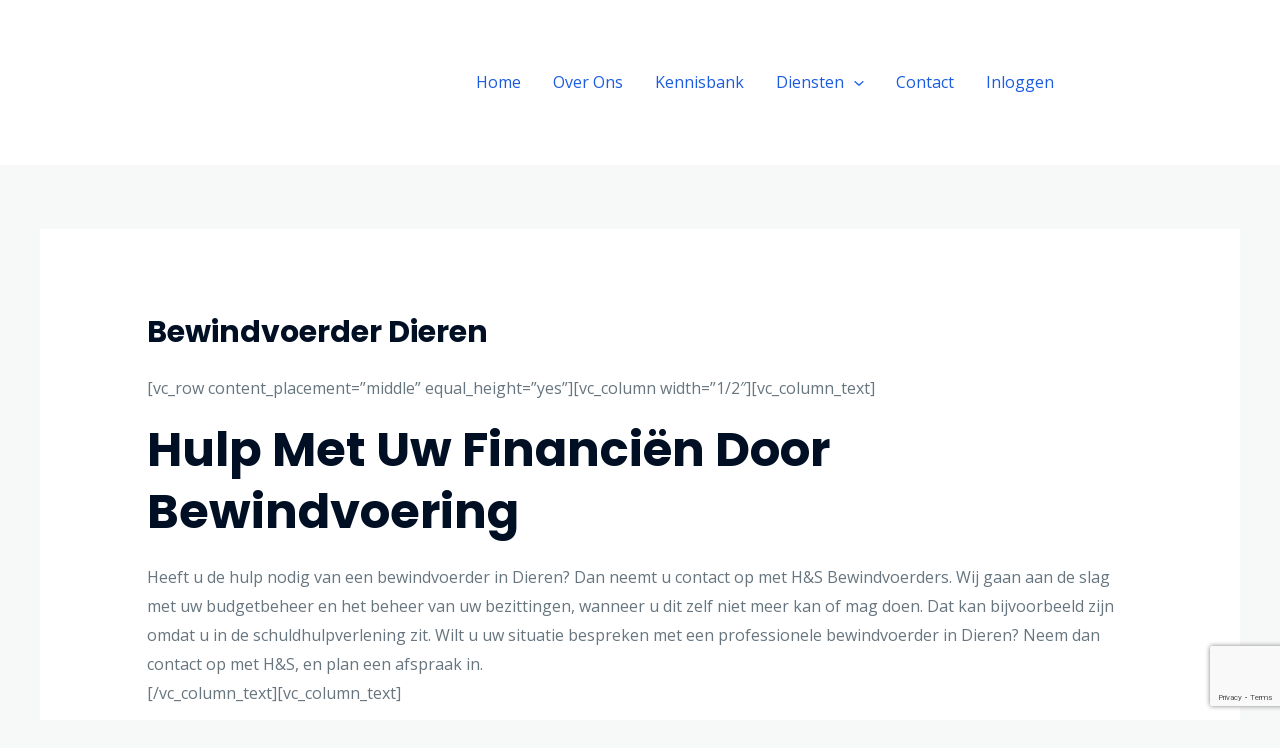

--- FILE ---
content_type: text/html; charset=utf-8
request_url: https://www.google.com/recaptcha/api2/anchor?ar=1&k=6Lc5C2gqAAAAAJBXM4VQ8qUVzhhYRBh6PYEju9AC&co=aHR0cHM6Ly9oc2Jld2luZHZvZXJkZXJzLm5sOjQ0Mw..&hl=en&v=PoyoqOPhxBO7pBk68S4YbpHZ&size=invisible&anchor-ms=20000&execute-ms=30000&cb=5rxqcqcylqc5
body_size: 48708
content:
<!DOCTYPE HTML><html dir="ltr" lang="en"><head><meta http-equiv="Content-Type" content="text/html; charset=UTF-8">
<meta http-equiv="X-UA-Compatible" content="IE=edge">
<title>reCAPTCHA</title>
<style type="text/css">
/* cyrillic-ext */
@font-face {
  font-family: 'Roboto';
  font-style: normal;
  font-weight: 400;
  font-stretch: 100%;
  src: url(//fonts.gstatic.com/s/roboto/v48/KFO7CnqEu92Fr1ME7kSn66aGLdTylUAMa3GUBHMdazTgWw.woff2) format('woff2');
  unicode-range: U+0460-052F, U+1C80-1C8A, U+20B4, U+2DE0-2DFF, U+A640-A69F, U+FE2E-FE2F;
}
/* cyrillic */
@font-face {
  font-family: 'Roboto';
  font-style: normal;
  font-weight: 400;
  font-stretch: 100%;
  src: url(//fonts.gstatic.com/s/roboto/v48/KFO7CnqEu92Fr1ME7kSn66aGLdTylUAMa3iUBHMdazTgWw.woff2) format('woff2');
  unicode-range: U+0301, U+0400-045F, U+0490-0491, U+04B0-04B1, U+2116;
}
/* greek-ext */
@font-face {
  font-family: 'Roboto';
  font-style: normal;
  font-weight: 400;
  font-stretch: 100%;
  src: url(//fonts.gstatic.com/s/roboto/v48/KFO7CnqEu92Fr1ME7kSn66aGLdTylUAMa3CUBHMdazTgWw.woff2) format('woff2');
  unicode-range: U+1F00-1FFF;
}
/* greek */
@font-face {
  font-family: 'Roboto';
  font-style: normal;
  font-weight: 400;
  font-stretch: 100%;
  src: url(//fonts.gstatic.com/s/roboto/v48/KFO7CnqEu92Fr1ME7kSn66aGLdTylUAMa3-UBHMdazTgWw.woff2) format('woff2');
  unicode-range: U+0370-0377, U+037A-037F, U+0384-038A, U+038C, U+038E-03A1, U+03A3-03FF;
}
/* math */
@font-face {
  font-family: 'Roboto';
  font-style: normal;
  font-weight: 400;
  font-stretch: 100%;
  src: url(//fonts.gstatic.com/s/roboto/v48/KFO7CnqEu92Fr1ME7kSn66aGLdTylUAMawCUBHMdazTgWw.woff2) format('woff2');
  unicode-range: U+0302-0303, U+0305, U+0307-0308, U+0310, U+0312, U+0315, U+031A, U+0326-0327, U+032C, U+032F-0330, U+0332-0333, U+0338, U+033A, U+0346, U+034D, U+0391-03A1, U+03A3-03A9, U+03B1-03C9, U+03D1, U+03D5-03D6, U+03F0-03F1, U+03F4-03F5, U+2016-2017, U+2034-2038, U+203C, U+2040, U+2043, U+2047, U+2050, U+2057, U+205F, U+2070-2071, U+2074-208E, U+2090-209C, U+20D0-20DC, U+20E1, U+20E5-20EF, U+2100-2112, U+2114-2115, U+2117-2121, U+2123-214F, U+2190, U+2192, U+2194-21AE, U+21B0-21E5, U+21F1-21F2, U+21F4-2211, U+2213-2214, U+2216-22FF, U+2308-230B, U+2310, U+2319, U+231C-2321, U+2336-237A, U+237C, U+2395, U+239B-23B7, U+23D0, U+23DC-23E1, U+2474-2475, U+25AF, U+25B3, U+25B7, U+25BD, U+25C1, U+25CA, U+25CC, U+25FB, U+266D-266F, U+27C0-27FF, U+2900-2AFF, U+2B0E-2B11, U+2B30-2B4C, U+2BFE, U+3030, U+FF5B, U+FF5D, U+1D400-1D7FF, U+1EE00-1EEFF;
}
/* symbols */
@font-face {
  font-family: 'Roboto';
  font-style: normal;
  font-weight: 400;
  font-stretch: 100%;
  src: url(//fonts.gstatic.com/s/roboto/v48/KFO7CnqEu92Fr1ME7kSn66aGLdTylUAMaxKUBHMdazTgWw.woff2) format('woff2');
  unicode-range: U+0001-000C, U+000E-001F, U+007F-009F, U+20DD-20E0, U+20E2-20E4, U+2150-218F, U+2190, U+2192, U+2194-2199, U+21AF, U+21E6-21F0, U+21F3, U+2218-2219, U+2299, U+22C4-22C6, U+2300-243F, U+2440-244A, U+2460-24FF, U+25A0-27BF, U+2800-28FF, U+2921-2922, U+2981, U+29BF, U+29EB, U+2B00-2BFF, U+4DC0-4DFF, U+FFF9-FFFB, U+10140-1018E, U+10190-1019C, U+101A0, U+101D0-101FD, U+102E0-102FB, U+10E60-10E7E, U+1D2C0-1D2D3, U+1D2E0-1D37F, U+1F000-1F0FF, U+1F100-1F1AD, U+1F1E6-1F1FF, U+1F30D-1F30F, U+1F315, U+1F31C, U+1F31E, U+1F320-1F32C, U+1F336, U+1F378, U+1F37D, U+1F382, U+1F393-1F39F, U+1F3A7-1F3A8, U+1F3AC-1F3AF, U+1F3C2, U+1F3C4-1F3C6, U+1F3CA-1F3CE, U+1F3D4-1F3E0, U+1F3ED, U+1F3F1-1F3F3, U+1F3F5-1F3F7, U+1F408, U+1F415, U+1F41F, U+1F426, U+1F43F, U+1F441-1F442, U+1F444, U+1F446-1F449, U+1F44C-1F44E, U+1F453, U+1F46A, U+1F47D, U+1F4A3, U+1F4B0, U+1F4B3, U+1F4B9, U+1F4BB, U+1F4BF, U+1F4C8-1F4CB, U+1F4D6, U+1F4DA, U+1F4DF, U+1F4E3-1F4E6, U+1F4EA-1F4ED, U+1F4F7, U+1F4F9-1F4FB, U+1F4FD-1F4FE, U+1F503, U+1F507-1F50B, U+1F50D, U+1F512-1F513, U+1F53E-1F54A, U+1F54F-1F5FA, U+1F610, U+1F650-1F67F, U+1F687, U+1F68D, U+1F691, U+1F694, U+1F698, U+1F6AD, U+1F6B2, U+1F6B9-1F6BA, U+1F6BC, U+1F6C6-1F6CF, U+1F6D3-1F6D7, U+1F6E0-1F6EA, U+1F6F0-1F6F3, U+1F6F7-1F6FC, U+1F700-1F7FF, U+1F800-1F80B, U+1F810-1F847, U+1F850-1F859, U+1F860-1F887, U+1F890-1F8AD, U+1F8B0-1F8BB, U+1F8C0-1F8C1, U+1F900-1F90B, U+1F93B, U+1F946, U+1F984, U+1F996, U+1F9E9, U+1FA00-1FA6F, U+1FA70-1FA7C, U+1FA80-1FA89, U+1FA8F-1FAC6, U+1FACE-1FADC, U+1FADF-1FAE9, U+1FAF0-1FAF8, U+1FB00-1FBFF;
}
/* vietnamese */
@font-face {
  font-family: 'Roboto';
  font-style: normal;
  font-weight: 400;
  font-stretch: 100%;
  src: url(//fonts.gstatic.com/s/roboto/v48/KFO7CnqEu92Fr1ME7kSn66aGLdTylUAMa3OUBHMdazTgWw.woff2) format('woff2');
  unicode-range: U+0102-0103, U+0110-0111, U+0128-0129, U+0168-0169, U+01A0-01A1, U+01AF-01B0, U+0300-0301, U+0303-0304, U+0308-0309, U+0323, U+0329, U+1EA0-1EF9, U+20AB;
}
/* latin-ext */
@font-face {
  font-family: 'Roboto';
  font-style: normal;
  font-weight: 400;
  font-stretch: 100%;
  src: url(//fonts.gstatic.com/s/roboto/v48/KFO7CnqEu92Fr1ME7kSn66aGLdTylUAMa3KUBHMdazTgWw.woff2) format('woff2');
  unicode-range: U+0100-02BA, U+02BD-02C5, U+02C7-02CC, U+02CE-02D7, U+02DD-02FF, U+0304, U+0308, U+0329, U+1D00-1DBF, U+1E00-1E9F, U+1EF2-1EFF, U+2020, U+20A0-20AB, U+20AD-20C0, U+2113, U+2C60-2C7F, U+A720-A7FF;
}
/* latin */
@font-face {
  font-family: 'Roboto';
  font-style: normal;
  font-weight: 400;
  font-stretch: 100%;
  src: url(//fonts.gstatic.com/s/roboto/v48/KFO7CnqEu92Fr1ME7kSn66aGLdTylUAMa3yUBHMdazQ.woff2) format('woff2');
  unicode-range: U+0000-00FF, U+0131, U+0152-0153, U+02BB-02BC, U+02C6, U+02DA, U+02DC, U+0304, U+0308, U+0329, U+2000-206F, U+20AC, U+2122, U+2191, U+2193, U+2212, U+2215, U+FEFF, U+FFFD;
}
/* cyrillic-ext */
@font-face {
  font-family: 'Roboto';
  font-style: normal;
  font-weight: 500;
  font-stretch: 100%;
  src: url(//fonts.gstatic.com/s/roboto/v48/KFO7CnqEu92Fr1ME7kSn66aGLdTylUAMa3GUBHMdazTgWw.woff2) format('woff2');
  unicode-range: U+0460-052F, U+1C80-1C8A, U+20B4, U+2DE0-2DFF, U+A640-A69F, U+FE2E-FE2F;
}
/* cyrillic */
@font-face {
  font-family: 'Roboto';
  font-style: normal;
  font-weight: 500;
  font-stretch: 100%;
  src: url(//fonts.gstatic.com/s/roboto/v48/KFO7CnqEu92Fr1ME7kSn66aGLdTylUAMa3iUBHMdazTgWw.woff2) format('woff2');
  unicode-range: U+0301, U+0400-045F, U+0490-0491, U+04B0-04B1, U+2116;
}
/* greek-ext */
@font-face {
  font-family: 'Roboto';
  font-style: normal;
  font-weight: 500;
  font-stretch: 100%;
  src: url(//fonts.gstatic.com/s/roboto/v48/KFO7CnqEu92Fr1ME7kSn66aGLdTylUAMa3CUBHMdazTgWw.woff2) format('woff2');
  unicode-range: U+1F00-1FFF;
}
/* greek */
@font-face {
  font-family: 'Roboto';
  font-style: normal;
  font-weight: 500;
  font-stretch: 100%;
  src: url(//fonts.gstatic.com/s/roboto/v48/KFO7CnqEu92Fr1ME7kSn66aGLdTylUAMa3-UBHMdazTgWw.woff2) format('woff2');
  unicode-range: U+0370-0377, U+037A-037F, U+0384-038A, U+038C, U+038E-03A1, U+03A3-03FF;
}
/* math */
@font-face {
  font-family: 'Roboto';
  font-style: normal;
  font-weight: 500;
  font-stretch: 100%;
  src: url(//fonts.gstatic.com/s/roboto/v48/KFO7CnqEu92Fr1ME7kSn66aGLdTylUAMawCUBHMdazTgWw.woff2) format('woff2');
  unicode-range: U+0302-0303, U+0305, U+0307-0308, U+0310, U+0312, U+0315, U+031A, U+0326-0327, U+032C, U+032F-0330, U+0332-0333, U+0338, U+033A, U+0346, U+034D, U+0391-03A1, U+03A3-03A9, U+03B1-03C9, U+03D1, U+03D5-03D6, U+03F0-03F1, U+03F4-03F5, U+2016-2017, U+2034-2038, U+203C, U+2040, U+2043, U+2047, U+2050, U+2057, U+205F, U+2070-2071, U+2074-208E, U+2090-209C, U+20D0-20DC, U+20E1, U+20E5-20EF, U+2100-2112, U+2114-2115, U+2117-2121, U+2123-214F, U+2190, U+2192, U+2194-21AE, U+21B0-21E5, U+21F1-21F2, U+21F4-2211, U+2213-2214, U+2216-22FF, U+2308-230B, U+2310, U+2319, U+231C-2321, U+2336-237A, U+237C, U+2395, U+239B-23B7, U+23D0, U+23DC-23E1, U+2474-2475, U+25AF, U+25B3, U+25B7, U+25BD, U+25C1, U+25CA, U+25CC, U+25FB, U+266D-266F, U+27C0-27FF, U+2900-2AFF, U+2B0E-2B11, U+2B30-2B4C, U+2BFE, U+3030, U+FF5B, U+FF5D, U+1D400-1D7FF, U+1EE00-1EEFF;
}
/* symbols */
@font-face {
  font-family: 'Roboto';
  font-style: normal;
  font-weight: 500;
  font-stretch: 100%;
  src: url(//fonts.gstatic.com/s/roboto/v48/KFO7CnqEu92Fr1ME7kSn66aGLdTylUAMaxKUBHMdazTgWw.woff2) format('woff2');
  unicode-range: U+0001-000C, U+000E-001F, U+007F-009F, U+20DD-20E0, U+20E2-20E4, U+2150-218F, U+2190, U+2192, U+2194-2199, U+21AF, U+21E6-21F0, U+21F3, U+2218-2219, U+2299, U+22C4-22C6, U+2300-243F, U+2440-244A, U+2460-24FF, U+25A0-27BF, U+2800-28FF, U+2921-2922, U+2981, U+29BF, U+29EB, U+2B00-2BFF, U+4DC0-4DFF, U+FFF9-FFFB, U+10140-1018E, U+10190-1019C, U+101A0, U+101D0-101FD, U+102E0-102FB, U+10E60-10E7E, U+1D2C0-1D2D3, U+1D2E0-1D37F, U+1F000-1F0FF, U+1F100-1F1AD, U+1F1E6-1F1FF, U+1F30D-1F30F, U+1F315, U+1F31C, U+1F31E, U+1F320-1F32C, U+1F336, U+1F378, U+1F37D, U+1F382, U+1F393-1F39F, U+1F3A7-1F3A8, U+1F3AC-1F3AF, U+1F3C2, U+1F3C4-1F3C6, U+1F3CA-1F3CE, U+1F3D4-1F3E0, U+1F3ED, U+1F3F1-1F3F3, U+1F3F5-1F3F7, U+1F408, U+1F415, U+1F41F, U+1F426, U+1F43F, U+1F441-1F442, U+1F444, U+1F446-1F449, U+1F44C-1F44E, U+1F453, U+1F46A, U+1F47D, U+1F4A3, U+1F4B0, U+1F4B3, U+1F4B9, U+1F4BB, U+1F4BF, U+1F4C8-1F4CB, U+1F4D6, U+1F4DA, U+1F4DF, U+1F4E3-1F4E6, U+1F4EA-1F4ED, U+1F4F7, U+1F4F9-1F4FB, U+1F4FD-1F4FE, U+1F503, U+1F507-1F50B, U+1F50D, U+1F512-1F513, U+1F53E-1F54A, U+1F54F-1F5FA, U+1F610, U+1F650-1F67F, U+1F687, U+1F68D, U+1F691, U+1F694, U+1F698, U+1F6AD, U+1F6B2, U+1F6B9-1F6BA, U+1F6BC, U+1F6C6-1F6CF, U+1F6D3-1F6D7, U+1F6E0-1F6EA, U+1F6F0-1F6F3, U+1F6F7-1F6FC, U+1F700-1F7FF, U+1F800-1F80B, U+1F810-1F847, U+1F850-1F859, U+1F860-1F887, U+1F890-1F8AD, U+1F8B0-1F8BB, U+1F8C0-1F8C1, U+1F900-1F90B, U+1F93B, U+1F946, U+1F984, U+1F996, U+1F9E9, U+1FA00-1FA6F, U+1FA70-1FA7C, U+1FA80-1FA89, U+1FA8F-1FAC6, U+1FACE-1FADC, U+1FADF-1FAE9, U+1FAF0-1FAF8, U+1FB00-1FBFF;
}
/* vietnamese */
@font-face {
  font-family: 'Roboto';
  font-style: normal;
  font-weight: 500;
  font-stretch: 100%;
  src: url(//fonts.gstatic.com/s/roboto/v48/KFO7CnqEu92Fr1ME7kSn66aGLdTylUAMa3OUBHMdazTgWw.woff2) format('woff2');
  unicode-range: U+0102-0103, U+0110-0111, U+0128-0129, U+0168-0169, U+01A0-01A1, U+01AF-01B0, U+0300-0301, U+0303-0304, U+0308-0309, U+0323, U+0329, U+1EA0-1EF9, U+20AB;
}
/* latin-ext */
@font-face {
  font-family: 'Roboto';
  font-style: normal;
  font-weight: 500;
  font-stretch: 100%;
  src: url(//fonts.gstatic.com/s/roboto/v48/KFO7CnqEu92Fr1ME7kSn66aGLdTylUAMa3KUBHMdazTgWw.woff2) format('woff2');
  unicode-range: U+0100-02BA, U+02BD-02C5, U+02C7-02CC, U+02CE-02D7, U+02DD-02FF, U+0304, U+0308, U+0329, U+1D00-1DBF, U+1E00-1E9F, U+1EF2-1EFF, U+2020, U+20A0-20AB, U+20AD-20C0, U+2113, U+2C60-2C7F, U+A720-A7FF;
}
/* latin */
@font-face {
  font-family: 'Roboto';
  font-style: normal;
  font-weight: 500;
  font-stretch: 100%;
  src: url(//fonts.gstatic.com/s/roboto/v48/KFO7CnqEu92Fr1ME7kSn66aGLdTylUAMa3yUBHMdazQ.woff2) format('woff2');
  unicode-range: U+0000-00FF, U+0131, U+0152-0153, U+02BB-02BC, U+02C6, U+02DA, U+02DC, U+0304, U+0308, U+0329, U+2000-206F, U+20AC, U+2122, U+2191, U+2193, U+2212, U+2215, U+FEFF, U+FFFD;
}
/* cyrillic-ext */
@font-face {
  font-family: 'Roboto';
  font-style: normal;
  font-weight: 900;
  font-stretch: 100%;
  src: url(//fonts.gstatic.com/s/roboto/v48/KFO7CnqEu92Fr1ME7kSn66aGLdTylUAMa3GUBHMdazTgWw.woff2) format('woff2');
  unicode-range: U+0460-052F, U+1C80-1C8A, U+20B4, U+2DE0-2DFF, U+A640-A69F, U+FE2E-FE2F;
}
/* cyrillic */
@font-face {
  font-family: 'Roboto';
  font-style: normal;
  font-weight: 900;
  font-stretch: 100%;
  src: url(//fonts.gstatic.com/s/roboto/v48/KFO7CnqEu92Fr1ME7kSn66aGLdTylUAMa3iUBHMdazTgWw.woff2) format('woff2');
  unicode-range: U+0301, U+0400-045F, U+0490-0491, U+04B0-04B1, U+2116;
}
/* greek-ext */
@font-face {
  font-family: 'Roboto';
  font-style: normal;
  font-weight: 900;
  font-stretch: 100%;
  src: url(//fonts.gstatic.com/s/roboto/v48/KFO7CnqEu92Fr1ME7kSn66aGLdTylUAMa3CUBHMdazTgWw.woff2) format('woff2');
  unicode-range: U+1F00-1FFF;
}
/* greek */
@font-face {
  font-family: 'Roboto';
  font-style: normal;
  font-weight: 900;
  font-stretch: 100%;
  src: url(//fonts.gstatic.com/s/roboto/v48/KFO7CnqEu92Fr1ME7kSn66aGLdTylUAMa3-UBHMdazTgWw.woff2) format('woff2');
  unicode-range: U+0370-0377, U+037A-037F, U+0384-038A, U+038C, U+038E-03A1, U+03A3-03FF;
}
/* math */
@font-face {
  font-family: 'Roboto';
  font-style: normal;
  font-weight: 900;
  font-stretch: 100%;
  src: url(//fonts.gstatic.com/s/roboto/v48/KFO7CnqEu92Fr1ME7kSn66aGLdTylUAMawCUBHMdazTgWw.woff2) format('woff2');
  unicode-range: U+0302-0303, U+0305, U+0307-0308, U+0310, U+0312, U+0315, U+031A, U+0326-0327, U+032C, U+032F-0330, U+0332-0333, U+0338, U+033A, U+0346, U+034D, U+0391-03A1, U+03A3-03A9, U+03B1-03C9, U+03D1, U+03D5-03D6, U+03F0-03F1, U+03F4-03F5, U+2016-2017, U+2034-2038, U+203C, U+2040, U+2043, U+2047, U+2050, U+2057, U+205F, U+2070-2071, U+2074-208E, U+2090-209C, U+20D0-20DC, U+20E1, U+20E5-20EF, U+2100-2112, U+2114-2115, U+2117-2121, U+2123-214F, U+2190, U+2192, U+2194-21AE, U+21B0-21E5, U+21F1-21F2, U+21F4-2211, U+2213-2214, U+2216-22FF, U+2308-230B, U+2310, U+2319, U+231C-2321, U+2336-237A, U+237C, U+2395, U+239B-23B7, U+23D0, U+23DC-23E1, U+2474-2475, U+25AF, U+25B3, U+25B7, U+25BD, U+25C1, U+25CA, U+25CC, U+25FB, U+266D-266F, U+27C0-27FF, U+2900-2AFF, U+2B0E-2B11, U+2B30-2B4C, U+2BFE, U+3030, U+FF5B, U+FF5D, U+1D400-1D7FF, U+1EE00-1EEFF;
}
/* symbols */
@font-face {
  font-family: 'Roboto';
  font-style: normal;
  font-weight: 900;
  font-stretch: 100%;
  src: url(//fonts.gstatic.com/s/roboto/v48/KFO7CnqEu92Fr1ME7kSn66aGLdTylUAMaxKUBHMdazTgWw.woff2) format('woff2');
  unicode-range: U+0001-000C, U+000E-001F, U+007F-009F, U+20DD-20E0, U+20E2-20E4, U+2150-218F, U+2190, U+2192, U+2194-2199, U+21AF, U+21E6-21F0, U+21F3, U+2218-2219, U+2299, U+22C4-22C6, U+2300-243F, U+2440-244A, U+2460-24FF, U+25A0-27BF, U+2800-28FF, U+2921-2922, U+2981, U+29BF, U+29EB, U+2B00-2BFF, U+4DC0-4DFF, U+FFF9-FFFB, U+10140-1018E, U+10190-1019C, U+101A0, U+101D0-101FD, U+102E0-102FB, U+10E60-10E7E, U+1D2C0-1D2D3, U+1D2E0-1D37F, U+1F000-1F0FF, U+1F100-1F1AD, U+1F1E6-1F1FF, U+1F30D-1F30F, U+1F315, U+1F31C, U+1F31E, U+1F320-1F32C, U+1F336, U+1F378, U+1F37D, U+1F382, U+1F393-1F39F, U+1F3A7-1F3A8, U+1F3AC-1F3AF, U+1F3C2, U+1F3C4-1F3C6, U+1F3CA-1F3CE, U+1F3D4-1F3E0, U+1F3ED, U+1F3F1-1F3F3, U+1F3F5-1F3F7, U+1F408, U+1F415, U+1F41F, U+1F426, U+1F43F, U+1F441-1F442, U+1F444, U+1F446-1F449, U+1F44C-1F44E, U+1F453, U+1F46A, U+1F47D, U+1F4A3, U+1F4B0, U+1F4B3, U+1F4B9, U+1F4BB, U+1F4BF, U+1F4C8-1F4CB, U+1F4D6, U+1F4DA, U+1F4DF, U+1F4E3-1F4E6, U+1F4EA-1F4ED, U+1F4F7, U+1F4F9-1F4FB, U+1F4FD-1F4FE, U+1F503, U+1F507-1F50B, U+1F50D, U+1F512-1F513, U+1F53E-1F54A, U+1F54F-1F5FA, U+1F610, U+1F650-1F67F, U+1F687, U+1F68D, U+1F691, U+1F694, U+1F698, U+1F6AD, U+1F6B2, U+1F6B9-1F6BA, U+1F6BC, U+1F6C6-1F6CF, U+1F6D3-1F6D7, U+1F6E0-1F6EA, U+1F6F0-1F6F3, U+1F6F7-1F6FC, U+1F700-1F7FF, U+1F800-1F80B, U+1F810-1F847, U+1F850-1F859, U+1F860-1F887, U+1F890-1F8AD, U+1F8B0-1F8BB, U+1F8C0-1F8C1, U+1F900-1F90B, U+1F93B, U+1F946, U+1F984, U+1F996, U+1F9E9, U+1FA00-1FA6F, U+1FA70-1FA7C, U+1FA80-1FA89, U+1FA8F-1FAC6, U+1FACE-1FADC, U+1FADF-1FAE9, U+1FAF0-1FAF8, U+1FB00-1FBFF;
}
/* vietnamese */
@font-face {
  font-family: 'Roboto';
  font-style: normal;
  font-weight: 900;
  font-stretch: 100%;
  src: url(//fonts.gstatic.com/s/roboto/v48/KFO7CnqEu92Fr1ME7kSn66aGLdTylUAMa3OUBHMdazTgWw.woff2) format('woff2');
  unicode-range: U+0102-0103, U+0110-0111, U+0128-0129, U+0168-0169, U+01A0-01A1, U+01AF-01B0, U+0300-0301, U+0303-0304, U+0308-0309, U+0323, U+0329, U+1EA0-1EF9, U+20AB;
}
/* latin-ext */
@font-face {
  font-family: 'Roboto';
  font-style: normal;
  font-weight: 900;
  font-stretch: 100%;
  src: url(//fonts.gstatic.com/s/roboto/v48/KFO7CnqEu92Fr1ME7kSn66aGLdTylUAMa3KUBHMdazTgWw.woff2) format('woff2');
  unicode-range: U+0100-02BA, U+02BD-02C5, U+02C7-02CC, U+02CE-02D7, U+02DD-02FF, U+0304, U+0308, U+0329, U+1D00-1DBF, U+1E00-1E9F, U+1EF2-1EFF, U+2020, U+20A0-20AB, U+20AD-20C0, U+2113, U+2C60-2C7F, U+A720-A7FF;
}
/* latin */
@font-face {
  font-family: 'Roboto';
  font-style: normal;
  font-weight: 900;
  font-stretch: 100%;
  src: url(//fonts.gstatic.com/s/roboto/v48/KFO7CnqEu92Fr1ME7kSn66aGLdTylUAMa3yUBHMdazQ.woff2) format('woff2');
  unicode-range: U+0000-00FF, U+0131, U+0152-0153, U+02BB-02BC, U+02C6, U+02DA, U+02DC, U+0304, U+0308, U+0329, U+2000-206F, U+20AC, U+2122, U+2191, U+2193, U+2212, U+2215, U+FEFF, U+FFFD;
}

</style>
<link rel="stylesheet" type="text/css" href="https://www.gstatic.com/recaptcha/releases/PoyoqOPhxBO7pBk68S4YbpHZ/styles__ltr.css">
<script nonce="HcSZkPRi_DyH99TVmiXA-Q" type="text/javascript">window['__recaptcha_api'] = 'https://www.google.com/recaptcha/api2/';</script>
<script type="text/javascript" src="https://www.gstatic.com/recaptcha/releases/PoyoqOPhxBO7pBk68S4YbpHZ/recaptcha__en.js" nonce="HcSZkPRi_DyH99TVmiXA-Q">
      
    </script></head>
<body><div id="rc-anchor-alert" class="rc-anchor-alert"></div>
<input type="hidden" id="recaptcha-token" value="[base64]">
<script type="text/javascript" nonce="HcSZkPRi_DyH99TVmiXA-Q">
      recaptcha.anchor.Main.init("[\x22ainput\x22,[\x22bgdata\x22,\x22\x22,\[base64]/[base64]/[base64]/[base64]/[base64]/UltsKytdPUU6KEU8MjA0OD9SW2wrK109RT4+NnwxOTI6KChFJjY0NTEyKT09NTUyOTYmJk0rMTxjLmxlbmd0aCYmKGMuY2hhckNvZGVBdChNKzEpJjY0NTEyKT09NTYzMjA/[base64]/[base64]/[base64]/[base64]/[base64]/[base64]/[base64]\x22,\[base64]\\u003d\\u003d\x22,\x22XH7Dr8OuV8Orw7nCmHwGJAbDlxXDl8Kfw5LCrsOXwqHDugM+w5DDqG7Cl8Okw5Q4wrjCoQ5gSsKPHsKyw7nCrMOCBRPCvFdHw5TCtcOBwrlFw4zDsGfDkcKgbCkFIgMAaDsHWcKmw5jCuk9KZsOBw6EuDsKpVFbCocOjwoDCnsOFwpR8AnIAD2o/WhZ0WMObw4w+BArCocOBBcOHw54JcFjDvhfCm1DCm8KxwoDDo3N/VGgtw4dpDAzDjQtMwoc+F8KQw6nDhUTCsMOtw7Flwp7CjcK3QsKmYVXCgsOCw5PDm8OgXsOAw6PCkcKBw6cXwrQewp9xwo/[base64]/Ct8KYLjjDisONLsK4w7NMwpLDuinDgl/CpzbCknHCo33DosK8EA8Sw4N5w4QYAsKTQcKSNxpEJBzCui/DkRnDqWbDvGbDq8KpwoFfwoXCoMKtHHDDjCrCm8KvCTTCm0nDtsKtw7kRLMKBEEUDw4PCgEPDrQzDrcKWY8OhwqfDthUGTkDCojPDi0jCnjIAcCDChcOmwrk7w5TDrMKPRw/CsQZeKmTDu8KSwoLDpmrDvMOFESrDjcOSDE5Pw5VCw57DhcKMYXvClsO3OykQQcKqDx3DgBXDoMOqD23ChSMqAcKowonCmMK0RMO2w5/Cugp3wqNgwrp5DSvCrsOdM8KlwoxpIEZcIStqKsK5GChOUj/DsTZtAhxfwqDCrSHCgMK0w4zDksO3w7odLBbCosKCw5EsRCPDmsOjTAl6wr48ZGp4NMOpw5jDj8KZw4FAw5M9XSzCoWRMFMKgw71Ea8KOw7oAwqBVfsKOwqANOR80w4RgdsKtw7R0wo/CqMK7CE7CmsKzbjsrw50Gw71PYwfCrMObE2fDqQgZFiw+XwwIwoJXfiTDuDPDjcKxAw5DFMK9BcKmwqV3UCLDkH/CjWwvw6MKXmLDkcOyworDvjzDscOEYcOuw4gJCjVlNA3DmgxcwqfDqsOkBSfDsMKtCBR2AMOkw6HDpMKvw6HCmB7Ck8OqN1/Ct8Kyw5wYwqnCgA3CkMO9PcO5w4YbH3EWwqjCiwhGVjXDkAwKZgAew5Mtw7XDkcO+w5EUHBsHKTkBwqrDnU7CkF4qO8K2NDTDicORfhTDqiXDvsKGTBJTZcKIw6bDglo/[base64]/CgTlKGXrCrDImRUDDpgc6w5bCgcO/JsOlwr7Cg8KTCsKeCcKjw51Tw6NIwrPCjhXCjBApwqPDjxFJwr3DrBjDm8OpYsOOaHozOcOCHWQ1wqvDrcKJw4EZRcOxQTfCoWDDoD/CvMOMDQhLLsOOw5HCv17CjcOvw7HChHpvZjzCq8ObwrbDiMKswrjCjkx2w43Ds8Kswp1rw590w7MHIQx+w5zDlcOTD1vCpcOveijDjVzDrsOqOEpewpQFwolKw7Bnw5vDuTwIw4EMPMO/w6gXwqbDlgZresOVwr7Do8K8BsOueiBscTY3fSDDgMOhfMKsJsOnw74qbMOXPcOte8KoL8KNwqzClV3DhDwpeFvCjMOcDm3CmMORw4TDn8KHeg7CncO8djIBQG/DrjdPwqDCrMOzc8KFWcKBw5PDtSPCjCp5w4zDucOnLhvCv3sOdEXCihspU2F3ESvCgkZ+w4cLw50ncC18wo5yLMKQQMKLIcO2wqjCsMKjwo/CumfChhZfw7tcw7I6dz/CtFDDuH4RLcKxw6N3BFXCqsO/[base64]/DiCw/w5AfZcKzdcORMMKEwo0yw7/Ckyh5w5Qcw78sw6ALwpNGd8KcNXNHwolawopsXhDDncOhw57CkS0ow4ByUsORw7vDhMKJcx18w5LCqmzCsw7Dh8KFXjMhwpzClmgzw4TCpSlEaXTDn8Ojw4ALwp/ChcO7wooHwqU+OMO7w7PCuG/Dh8OeworCrsOTwrttw7AgLhfDpz1RwqVxw5FAJwjCtT8ZO8OZciIrZS3Ds8KbwpvCkVvCjMO5w5Z2OsKGDsKMwokNw7PDqsKISsK5w78Ow69Hw5NLXHnDo2VqwrgLwpUXwrrDrsKiCcOfwobCkAIjw7czb8O/QWXCszhgw54ZCW5Bw5PCqX1Sf8Kma8OlfsKYCcObZmHDtS/CncKYQMKoKCfDsmnDscKSSMOMw6UPAsKJV8KPwoTCssK6w4xMfsOCworDvTrCocOlwqPDp8OuEWIMGSXDvmfDpwctA8KzGwnCtcK1w5o5Dy0lwrTCjcKoexTCulFdw7fCtAlGdcKQTMOow5UOwqZ8Vy42wojCu2/CqsKLBkwoXwNEDmfCscOrdyHDnHfCqXwnSMOew77CnMKAKjFIwps1wqnCixwfcx3ClRc/[base64]/dBXCisK2E8KsOsOhd2DDi3XDjMKxw6nCrHkRwr8Gw4zDrMOgwrUlwpbCusKdQMKwX8KnDMKtZVvDpHd0wqPDmGMTdynCtMOoQj1OGcObCMKCw4loZVvDncKtYcO/[base64]/Du8OHIsOCXsKtesO9GcOywrJ1w4LCisKfw6TCv8OKwoLDi8OJWsO6w4Fnw4otAcK1w508wonDpQUFYnUHw6RtwolyERxafsOfwoLDicO8wq7CtyHDvAwcDMOhY8KYaMO8w6jCmsO/[base64]/[base64]/KBxEfcKvw4M5w75cBEVXHm/Dk8KgSAdVblzDsMOmw4PDnXbDvMO/ZjteBhLCrMOGDxvCo8Ocw4rDlBrDgRAxWMKGw6Nsw67Dixk9worDpQZ2F8OIw7xTw4Eew4FTGcOAbcKtIsONdcKhwoIqwrIswosgacOgIsOMTsOSw7jCucKFwrHDmzJzw43Dvho2LMOIecKQfsOIdMOyBRJRB8OMw4DDqcOSwovCkcK1SFhlVsKGfkdxwr3CpcK2wo/CqsO/HMOBThBefAsoVlhSS8OjeMKZwp7Ch8KlwqcLw43CpcOiw5xiYMOed8KXKsOSw4k/wpvCi8OmwqXDi8Oiwr0zIWbCjG3Cs8KFeXjCo8K7w7vDgR7DmlLCkcKKwqZ+K8OXasOiw7/CrzDDrjBNw5vDh8OVbcO9w4LCr8Kbw6BoKsOOw5TDvcKTeMKDwrBrQMOUWyrDi8KVw63Cmggfw7nDpsKKZ0fDgiXDs8KGwpp1w4QlKMKiw5F7ccKpeBbCjcKuFA7CqHbDrityRsKYRkjDvVLChhLCk33DhHPDiXhQEcKJUcOHw57DuMKzw57Dsj/[base64]/ClsK2dsKpw4rDpAlgbiHDnz/CrMKyL8KCF8OQFDdrw7VCw7TDrn1fwqfDpkgWe8KkMXnDqsOlKMOVR0NvGMOIw7U7w5MZwqTDvzLDkQFmw7FzTH3CgMOFw5bCsMK/wqRkQww7w4xIwrzDp8O9w44Iw6kbwqDCm2Aaw4hqw7V8w5E/wopiw73Cn8O0NkrCo2FfwptdU18RwqvCnsOrL8KWMUvDncOSfsKQwqfCh8O8FcKewpfDn8OQwpY7w7grM8O9w7s9wpFcL0deMENaOMKDZHXDu8KxfMOtasKdw4waw6pyUjMpYcKOwp/[base64]/DvcKlw55Jw4w5w7BrFMOXwpTCsSDDpmnCpTtpw7vDliTDp8KowoQywoEZRcKwwp7Dj8OCwr1Lw7cdw4XDvBbDgUZMbm/CiMOrw7TCtsKgHMO+w4/DvH7Dh8OSSMKgHXYtw6XCqMOKJQolMMKUdmdFwpcGwrRawpEPCsKhClfCr8Kjw7QiS8KgWjhww7A9wqDCoAdHQMO/[base64]/Csz3CiDVzDsK/Kn52JSsGwpRdWMOVw6okUsKmbRMbd23DnVjDkMKyNljCrQocJcKYBWzDpsOPIDXDm8OXZcOQLFwhw7XCvMOdej/DpsOzcEbDjFY7wodowpJtwpwPw5oswpE+VHLDvnjDkMONBRQNPhDCvMKAwrksLGvCs8O4SS7CuSrDq8OKLMK6f8KhCMOaw7F8wqTDpjvCtRHDskYXw7XCtsOnDQx2w75vasOQQcKSw7x/L8OaOFxDbWxZw5YPFgfClnDCvsO3K0rDq8Ojwr3DgcKIKjEmwqTClsOyw7nCuVnDois9bixLBsKpIcObKsO9OMKcwqUcwoXCv8OxccKIcgfCjgUfwr1sccKrwoPDvcKxwoAuwphCDXDCrmbCnSrDuW/Csg9Uw5w4AyQXN3tow4geVsKVw4/DoUPCvsKoK2fDgi7CtAPChVtzb0AyfDQqw7d/DMKlK8OEw4BZKCjChsO/[base64]/BWLDsVTDqMO8bRVSwrdnQwowL8KcTcO9YHzCk1jClcO+w4oaw5tSVXtkw4Y3w6PCpCbCkmEALsOVJ3EMwpxPfcKMK8Onw6jClm9MwqxHw4zChFDCimfDqMOkBwTDvQ/ClFpWw44CXQjDrMKfwowvEsOAw5DDlWnCk23CvwBXf8Opd8OtX8OiKQEFDVp0wp0hw4/Cti5pRsOZw6rDicOzwpEqZ8KTPMK3w5hPw5kkIsOawqnDkzHCuiLCq8ODN1XCq8KITsK1wrTCrUQiNUPDuS/CusKSw69/[base64]/Cj8KQwrrCrcOJw7BQSMOvwpLCkiTCkcO8A8OPbgTDoMO0UwvDtMOew515w47CnMOzwoBSFmXCi8ObVx0rwoPClQR/w6zDqzJjNUkcw4N1wphqMcKnJ3PCjAzDpMKmw4/[base64]/DpVJAwq/CmGxCwok4RnfDpSDCncKyw7/Cv0/CmXTDoVx4U8K8w4TDicOAw5XChj8gw5HDuMORLyjCpMOkw47CgsO/UQktwoPDiSlKCQoTw6bDn8KNwoDCkHMVNGrDpkbDrsKzWsOeBGZAwrDDtMKzGcONwrBJwqo+w7jCrVXDrXkRGV3DlcK+TcOvw4Zrw7/[base64]/CqRDCu1nDkwjDomjDp8OhBQR1Vjlhwr7DsERpw7jCgsO8wqMLwoPDhcK5TkMhw7ViwpkIZMKFe3XDl0XDsMK8OXRAThHDlcOmY3/[base64]/d8KpIFR9w4oVw6/CvMOEwrHChVHCv1huZD0Uw4jCl0IOwqVvHMKdwrVUV8KGK0AHfQEbD8Kcw7/DlXwSGMK9w5FmSMO9XMKGwqDDhCY1w4nCnMOAw5BEw7VGaMOBw4zDgALCn8Kvw47DscO+QMOBWwPDt1bCszXDhMOdwq/CqsO8w4NAw7sxw7HDvXjCu8Ovwo3CnlDDosKpAEM9wpEOw4dqTMOtwrgNWcKTw6TDlXTDmFLDpQ0Nw75CwqvDpTXDtcKBQMO4wqzDkcKmw6oQHjbDpyJ/wodbwr9ewoZqw4c1BcKRHgfCkcOdw5rClMKKE2gNwp9eW3F6w4PDomHCsncqTMO7IkXCoFvDscKNwr3DljYQw6nCn8OVwqwaS8KTw7nDmyvDpknDpDA7wq/DvUHDtl0pBcOOPsK7w4jDuw7DphrDhsKFwocPw5xTGMOWw5MHw7kBf8KawrgiJcOUd0RIM8O5A8OleERnw7ETwrXDvMK8w6c5wrDCuWjDmzpQMgrCjz/Cg8Olw4Ukw5jDoWPCs24Zw4LDo8Krw5bCmzQUwrTDiHDCuMKtYsKHwq7CncK2wqHDgEo+wqlxwqjCgsOzM8K9wrbCnx4zAA51a8OpwqNRSCNzw5trLcKSwrLCjcOlR1bDi8OvCMOJbcKCJRY3worCisKYTFvCs8KUFBvClMKTccK0wrV/YBXCtMO6wpDDrcONBcKpw48+wo1iPg5NHFpOwrvCvsOoGQFwQsO6w7jCoMOAwph9wq/CpVY0McKWw5xyMT/Cs8Kvw6PDqHvDoR/DosKFw7gPYEUsw5Ilw6zDjMOkwolawpTDhA06wpDDncOxJVhxwpRow6cjw4cowrwfB8Ovw5J/[base64]/wrzCuMOkfS0FwqrCqVUcd8OyHkxJw6NswpfCv1DCu2TDhRjCv8KzwrsAw6h3wpHCpsO5W8OwXD7CscKEw7kew6Rqw5FJwqFhwpApwoJqw6QiMkBjwrogDU5JbinCiXcGw4DDmcKlwr/[base64]/CjMOHfWHDvhBqwqzDiUB5XMKewrcGwrzCuw/CuEF9UGYjw6TDqcOaw4F0wpd5w4jDjsKYAinDisKSwoY1wp8LGsOEYSLCrsOjw73CiMOtwqXDrUANw6TDjjU1wqMZcjfCjcOKBwVsWRg4F8OaYMKhEExUZ8K2wqrCojIrw6gQEFDCkld2w7jCiVLDn8KbIzRQw5vCvFV9wpXCpCVFQ1/DqBDCmV7CkMOkwrrDqMOddCPDjB3Dr8KbCBtqwojCoEt8w6g0csK1bcOeH0YnwplpeMOGCnYBw6o9w4fDssKDIsOKRR3CsTbCn3zDvUrDuMKRw5vDh8O0w6JHHcOjfQp/[base64]/CgsODH2PCimHDuMO0YwZPwqZLwpJvPcKTVQZnwoTCpcOHwqkPLBkGZ8KBbcKbUsObTwEzw4Fmw7p4Z8KwSsOGIsOJdMO7w6l7w5rCs8Kzw6HCo30/[base64]/[base64]/[base64]/CisOyHF7DkcKBHg/DgMOldgvCqsOvfFHCg0U0IcK9XMOgwqLCjMKCw4XDqlnDgcKMwqZSX8Klwr90wqLCklrCsDfDs8KKGwrCnQ/CisOqC33DgcOlwrPCjlxKOsOQT1LClcKEf8KOSsK6w7JDwr1wwr3DjMKawoTCusKwwooOwr/Cu8OQw6DDgkfDu3VoL2BiRTF+w6RZJcOpwodxwrzDlVwsEXrCq3YWw6U1wrxLw4zDuxnCqXASw6zCnmkew5nDmDjDvzpFwrV6wrsHw6IxWGjCtcKJRsO/wpTCkcOqwoFJwoUTazoueBpIYnrCgxw+f8Orw5LChTN8AgzDvXEFaMOwwrHDssOgaMKXw6tew4l4wpDChhxlw4FbFAs5dSILN8OxJsKPwqUjwpnCtsKowqINUsKowopZVMOpw4kYejk/wrZ9wqLCmsOGMcOcwpLCt8O7w5jCucOGVWd7PA7Cjhd6H8KXwr7DkTPDlQbDqAfCucODwqYxBw3Dqm/CssKBPsOAw4Mcw4Igw4PCiMOuwqpsUDvCog1qfjsfwoHDl8OkLcObw4rDsDlPwqdUBjnDrMKlWMOKK8O1f8KvwqbDgmcEw4/CjsKPwp0WwqTCnEHDrsKSbsOzw6Z1wpXCtCTCh0xkRg/CmsKKw5ZSRnDCuXzClcKKe17DlgkXPTjDoyDDgcOXw484TG9zA8O3w6HCm0JGw6jCqMO8w7Y8wpNrw5IUwpoXGMK+wr/Cv8O3w6wNFCZhd8KtcyLCr8KgF8Kww5gxw4AVw55uRnIKw6jCocOAwrvDmXwWw7ZEw51lwr4mwr/CmGDChFfCr8KQRFbCoMOgTyvDrsOyMHTDmcOtb34rKllMwo3DkkIxwrEhw49Iw5YQw79VMHfCin5UTcONw7/Ci8O5YMKqdzzDl3cIw5RwwrnCkcOvTGVfw6PDgMKvYHHDkMORwrbDomDDjcOUwqIGLcKSw4BHZX/DjcKXwp7CignClS/Di8OlAHjDncOdXX3DksKYw4g4wpfDniVBwo7CpF/DuzrDisOQw6fDumcjw6bCuMKzwqnDmFLCkcKlw7vDicOyd8KSYyAUBcOmY0lHAHEiw4Bfw5HDtwTCvWfDlsOINiHDpBfCssOgI8KLwqnClcKzw4Q3w6/DrXbCq2UxUTpFw5DDjwPDqMOoworCqMKmUMKtw78AB1tXwqECQVx8OGVkMcOdZBXCoMK0QDYuwrYlw5vCmsKbf8K8TADDlCxHwrdUNC/CmiRCAsOawrXDvl/[base64]/bQ9Qw7XCmgbCqj/DlFXCkyJtMsOgH2spw6RCwo7Cs8KswpHCn8K5UTl9w4jDkhBWw7koThpydjDDmhXCsnHDrMOfwq9owoXChMOZw68dBj0LCcK6w5/Ci3XDknbCmsKHHMKgworDkyfCtMK/O8KSw4g/NCcOXsOtw6pUGzHDtsOpDMKGw5nDj2QoVx3CrTgOwpRFw7zDtgvChjoBwqjDr8Knw4Q7wrzCvnUBOMOdTW8hwptBL8KwXQ/CvsKIODnDtFc4wotGGcK4KMOEw5xiasKmaz/DoXZJwrhNwpEsUwBubMK9K8K8wrNIPsKmEsOhankqwqnDjj7Cl8KTwp5iB0khcjs3w6DDuMO2w6jChsOAS3rDs0V/fcKyw6oxY8Ohw43CrQoIw5DCr8KUOApMwqxce8OOLsKXwrIONFDDlTtdTcOWRhLCm8KDLcKvYArDtF/[base64]/Dn8K1wqPDhsK2LnXDisOqYV0qdcKaBcKBXhLCjsOWwqpYw5HCk8KVwpfDqgkCeMKdRMOiwpDCi8K7bhzCrg4Dw6fDocKQwrrDh8KLwok5w70ZwrrDh8OUw5vDjsKGHcKdQzDDs8KkD8KXcl7DmcKkCX/[base64]/CpMKleMOYw5U0G8OOw6pww6nDnsOAw4k7w74rw4khT8KSw4IyDHjCiSt6wqthw4HCmMOLZjcxeMKWTB/CkC/[base64]/FcOQw4zDoArCiMODwpTCqVldNXXDosOnHgbDgDJYKRzDu8O7wo3DisOswqzCvhbCl8KaKUDCo8Kfwo1Iw6TDuHg1w4YBGcKWQ8K9wqrDgsKleUU4w4PDmBEhez1kZcKhw4pSXcOqwqPCgV/DmhtpK8OFFh/CucOswpTDrsKSwqnDjG1hUQcBQiNaOMK2w7laR03DncKgGcOXSwrCpSjCkwLCj8Ogw4DCrAPDpcK5wp7Ds8K8EMKNYMOaPn7DtFAhYMKQw7bDpMKUwobDrsKDw7dTwqNRw5DClsOieMKMw4zCuELDtcKWSW7DnsO/w6E4OB3CgMK/[base64]/DnsOTeSzDj3N+wprDj2IbwpwHw5XDo8KEwrEgDcOIw4LDkwjDvD3DqsKmNxhmQ8Onw7TDjcK0L3NHw6zChcK8wrFGC8KjwrXDk1QPw7nDlSJpwpXDrR9lwoN1QMOlw64Owp42XcOxdk7CnQd7YsKzwoLCh8Ouw7bCtMOlwrY8TBDDn8Ozw6jCh2hSWMO/[base64]/DtHHCkGvDkg/DpgzCnC9XGsKeOcKVdxjDiwnDmxYRf8KawrDCvsKqw5c9UcONWMOlwrrCsMKvCEvDs8OEwr4VwpxGw5jCgcOGbUzCusK1B8Ouw5fCv8KTwqABwrsyGHTDgcKbZl3CnRbCsFE+bEB6S8ONw6/CihFxMxHDj8O8FsOyGMOnGCQeaUA9IiTCok/[base64]/w4MMYMOiPmbDgWJaekNuRsKRw5tGHVPDrHDCkQBVIV9GEzHDoMOMwqHCuW/CpAwATylRwowjLnIfwrHCv8OLwrtaw5Rww7fCkMKUwqglwoE6wpPDkjPClifChsKawovDhyXCnkjDtcO3wrkNwqtpwpFDNsOgwp/DhCsOV8KCw4Ufb8OPPMOsRMKLWSNVFcKHJMODY1MHRFlww5pMw6vDvG81RcKEH04rw6Z+fHDCtgDDpMOWwqkwwrLClMKSwo/CuV7Cv143wroKfsK3w6xcw7/DhsOvPcKSw5zDuTpcw6hJH8Kkw5QNSlUSw6rDr8KnA8OEw5kZWR/CtcOhLMKXw5rCucOpw5tRDcKNwo/CoMKmecKcegfDgMK1worDuTTDuQzDr8O9woXClcObYcO2wqvClsOpL3PCmU3DnxHCmsOswqNDw4LDmgQgwo9JwrRzTMKKw43Cl1DDosKbbMObLTRmOsKoNzPCjcO2IzNNE8K/McOkw4VCw43DjAxIB8KEwosaMXrDi8K9w5LCh8Kfw6F2wrPCugY6GMK/w7FhIB7DksKUHcOXwpfDn8K+e8OZcMOAwrRaUDEuwrHCqF0OdMONw7nCuAchI8Oswr5Pwp0zBhk4wopfEhQVwqVrwqY5fRxjwovDn8Ozwpskw7hlFAPDlcOeOTjDgcKJLMO/wpXDoTYDc8KrwrBdwq8Pw4wuwr8fKmnDvQrDk8K5AsO4w4wOWsKBwoLCqsOSwpIFwq4KThQzwr7Dv8KlNRNuExTCocO1w4wDw6YKS1MBw7rCqcOMwqrDrh/DocO5wp50JcOOZiV7JSQnw4bCrF7Dn8O5XsK2w5U5w7EuwrR1DWXCrn9bGnh2X13CsBHDnMO1w70AwoTCh8KTY8KAw4I7w5bCi1rDigXDqgNaeV1ELsO/Lmdcwq/CtlNuK8Ozw61jSVXDkGcLw6IMw7BlCwrDrxkCw4zDjcKUwrpHH8KBw68rajHDoRJbL3B5wrvCisKWV3k+w7DDqMK3wr3Cg8OGD8Ktw4/DhsOQw49fw5DCmcO8w6Vlwp3CiMOOw7PDhz5Aw67CtknDj8KPKV/CtwPDmk3CgTNZB8KdIUjDrTprw5p0w6snwo/DtEoMwpoawoXClcKQw6FjwrjDs8K7NhVyO8KCM8OFXMKswobCg3zClQPCswUJwp3Cgk3Dmk08CMKpwqTCpMKow4rCr8KIw43Co8OXN8KJwonDjA/DtXDDgcKLR8K9DcOTPg57wqXDukfDrMO8LsOPVMKMFQsjGMOeaMOtIRfDsgpDRsKTw7bDssOrw4LClHZGw4p7w7UHw79Awr7ChxLDmStfw7fCnljCpMOeYEkQw4hdw6c5wrgPE8KLw6g2BMKswp/CvsKzV8KKa3NuwrXCucOGJAxvX1TCpsK1wo/CmT7Dp0HCuMOBAGvDmsOBw53DtRcWbMKVwrUdcS4KUMOAw4LDu1bDgipKwqhdO8KbahsWw7jDisOSRyY5QgzCtMKxEnjCgy/[base64]/CkcO3CSbCsAM5QsKlHyfCg8O5HMKbWWHCnMOOXsO+JcKFwr/DhCcww4A5wr3DsMO/[base64]/CqQ0Ww5w1wqEIwobCjlDCksKdw6nCrVBJwoLCrMOzBQPCscOMw594wr/Dt2hMwow0wooZw7Myw4rDjMOzCcONwpQ1wpoGRcK6GsOrDCXCnyXDn8OdacKAXsOrwpJPw51QDMO7w5UMwrh1w5QfLMKQw7fCuMOWf3c5w7kaw6bCn8KDNcOJwq/Cu8K2wrV+w7rDlMKYw6TDlcOiNStDw7cqw4FdWwhPwr9JBsOzIsOQwptywo10wrjCu8KTwocMDMKLwrPCnsK3IwDDkcKjShdgw4FdLG/DjMOyT8OZwpDDv8K4w4bDrTsOw6fCsMK8wo43w5vCuCTCr8OIwo/CjMK/wo8WPRHCpG9+WsKwRsKsWMKUP8OSasOuw5hcJA3DpcKKXMOIXA1LI8KIwqIzw43CucKIwpUVw7vDlMO7w5PDuEMvTRVsaA9SDR7DpcOdw5bClcOUbiB4LR/CkMK0D0Z0wr19amN6w7oLA2p9c8KlwrrDs1IDasOlNcOrX8KGwoh5w4jDoxYmw5rDpsOgasKoMMKTGMOMwp0nRDjCl0fCgcKiW8OUZgrDlVcIORp/wrIAw67DlcKlw4NaWsOcwph9w5PCvC57wojCvgDCvcOJPy1WwqN2I2tlw5XDnE/DvcKAA8KRciELeMOSwpvCszzCnsKIeMORwqjCt1LDgQ1/EcKtJ2XClsKgwpgywpXDqHfCjHdFw7c9VhDDisK7KsO4w5/DiAFITDVUbsKWX8OlCj/CvcOfHcKhw5djHcOawphzV8OSwpsffxPDgMKlw77ChcOaw5ciewRMwrrDplEVWWTCihIkwpFuwoPDrG9awpwJGS1CwqALw5DDscK6w5rDnQJDwrwAHcKgw5UkKMKswpHCg8KOXcKsw5o3CQQ2w5TDssK0UE/[base64]/CjMKlXk4jw4PCjCZXw4LDlsODw5IWw41UL8K3wr4PNsKWwqY0w5/DicOQZMKXw4jDksOmbsKEKMKHDMOpEQfDrQ7DkipNwqLDpAlQU1rCicOwccOmw5tfw60HMsK4w7zDrMKCbFvDuQh7w6vCrBrDnEdxw7B/w77DkXMZdkAew6bDhGNtwrbDnsKCw7YWwrwXw6TDhMK0cggsFS7Dqy1cfsO3G8OmYXbDjMOxZHZew5vDtsO9w5zCsF/DncKtYV8+wo98w5nCgFfDt8Oww7/ChcK9w7zDjsKvwrZKScKNH2RLwq8cXlZEw7wcwrbCiMOqw61VCcKWbMO3GMKZH2vDk1DClTc9w47DssOLTAkifnfDnDQYGlnCncOCRzTDuzfDomTCsC4Cw59TbT/[base64]/CrlTDuFAnSWbDsREywpAYG8OEw6ghw49wwpQPw58kw55GCMK/w4gTw5HCqCM4TA3Cu8KwbcOAD8O5wp4xG8O9ai/CgkFrw6vCgDHCrl9nwoRswrkLRkQSAVzCnyzDlMOmQ8OGAinDgsOcw6VzGCR0w4TCpsKpeXvDggVYw5rDj8KSwoXClMOsYsOJZhh/HCsEwqEswpE9w6sow5PDskDDoUvCpSo3w57ClQ4bw4dyZQhdw7vCsSPDtsKGUgFTPHjDok/Cq8KmGk7ChMK7w7BUMlgnwpIcc8KKHsKuwpF4w4UpRsOEVcKGwot8wpTCo1TCiMKjw5V2SsOgwq1yJFDDvi56P8O8cMO4VsObecKXQWnDi3nDtHzDsE/[base64]/[base64]/DgsOkbxwjFMKuw6rDiDvCtTc1Al51w6rCisKLPMOiw6c1wpRcwrVYw6Bid8O/w6bDm8KvcSfDvMOOwpnCgcO4MV/[base64]/DrcKew6AcW3UgVMOjZsKMwqfDqcOBASbDpEHChMOJHcOmw43Di8KRdTfDj1zDplx0wqLCksKvAcOgTml+bVDDosKTGMOtdsK8Ui/DssKRKMKIGDnCqDzCtMO4HsKWw7VGwoXCmsKOw6zDtDlJN2/DqTQ8wqPDrcO9dsKXw5LCsB7Co8KFw6nDlcKZfmzCt8OkGkIVw50/LGzCncOqwr7CtsKKCwBdw5gbworDmlNMw6sIWHzCjwpDw4nDtUHDvCDCqMKxegnCrsKCw6LDpsOCw44OfnM6w4klSsKsU8OXWhzCmMKFw7TCoMK7ZcOiwoMLO8OCwqvCgcK8w5l+K8KtAsK8fT7DuMO6wrs/w5BEwo7DrVrDkMOkw57CujDDk8KGwq3DmMK/BcORT2RMw5LCpTp6dsKowr/[base64]/[base64]/[base64]/MMKyZ3vDlsK3bm41w4XDpT3CgsO8VsOlw7dTwp7DtsOAw6Qhw7LCkUxPYcOPw6YfUEYnDDg0dHtqacORw65eaSHDk0LCvyUwAX/[base64]/DqsO0w57DuhzDm8Kdwq7CuznClcK2wqTDn1jDmcKkMDLCpMKIwofDm3HDhk/[base64]/CmmdDazvDr8OHw57DrsKHHgnCjlZsMz7CplPDnsOCGmDCgEUZw73ChcKww7LCsGPDrmQBw4DCpMOfwos9w6PCqsO/ccOIIMKaw4rCjcOtFi4tIFrCgMO2D8OvwpJJA8KOO2vDmsKjA8K/BTTCknfCgcOSw6TCvTDCo8KrFcOkw5jDvmBMGWzDqggLw4zDq8K9U8KdUsKxKMOtw4LDoWLDlMOFw73Cl8OuJ3VlwpLCpsOyw6/DjwMUH8Kzw7TCnRMCwqnDmcKLwrrDocKzwqjDrMOYHcOFwojClErDhX7DkDgCw41NwqTCjmwKwr3DqcKjw6zCtBVsOXElXcKodcKiFsOKa8KrCDoWw5ozw4gbw4Y+DwrDmE8WZsOfdsK/w48aw7DCq8KDZU3DpGcJw7UiwrLDgX1Dwph8wp0hF1/DulRZK1sWw7jDq8ODGMKPHlnDksO/w4Vmw6LDvMO1NMKrwpBTw7gdJTNPwpBVGw/CqAvDp3jDgEjDm2bDm3REwqfCg2DDqMKCw6HCgjjCvcOKMghvwrVAw48ow4zCmsO1TXBcwpwswqFbfsKPU8OOXMO1A21lScKUODXDj8OyRsKrdARUwp/Dm8OBw7TDvcKgF3YMw4EJHgrCs2HDt8OVUMKHw6rDpGjDr8OVw6Ylw7kLwqMVw6ZYw7XDkSh1w7JJbz5hw4LDsMKNw77CvsK4wp3DncKCw5YvRnt/EcKrw7cbTBltABBGMRjDuMO2woUCVcKtwpw7S8K/BBfCnwLCqMO3wr/DpAUlw6nCgVJXGsKcworDkQQJRsKdflbCqcKjwqzDl8KpFcOIesOYwrnCoRvDs3tPFjXCt8OkAcKowqvCiEbDjsO9w5Bhw7DCk27ClEzCoMOTTcKGwpYuVsKRw6DDpsOswpYBwrvDpm7DqT1vUmEwFXs/XsOFbHbChiHDs8KRwrXDgsOow5Ubw6/CrQdxwq5GwovDv8KQcR4PG8KlJsO/QsOOwqfDlMOBw6bCjCPDiA0kRMO8E8KwbMKdFsKsw4LDm3YLwqnCoHtBwqEQw6pAw73DmcK/wrDDrXrCgGzDpMO8GTHDoiHCv8ORAyR7w7FKw6nDosO1w6YDBh7Ci8OmRVVHMBwOL8O0w6gKwqg/dBVnw6dGwqLCpcOvw4DCjMOywp9mZcKpw6Fzw4rDpMOzw456HsO1aGjDtMOmwokDCMKaw7fCosOwdMKcwqRQw4dPw5BNw4PDhMKdw4IUw4vDjl3Dll4pw4DDpEPDszBSTVDClFTDp8Oxw4jCjlvCg8O0w4/[base64]/CqmcZPHPDl8Ouw5DDsx1rbcKpw7UYw7PCm8K2w4vDkMOMOcOswpo8JsKwccK/csOlE3kww6vCtcKAL8KHVTJtKMOyNxnDisO/w5MHRB/DolTCjRzDp8O+wpPDmRvCvSDCg8OCwr8Fw5gGwr57wpzCusKnwrXCmTtCw5Z/cG/[base64]/[base64]/[base64]/DgcOfSSxvFsO6EcKIw4DCjVPDmMOAO8OXw69+w4jCo8K+w6HCokLDoW3CoMOgw7rCvlvCsELCg8KCw7kTw6pNwrxKczMnw7TDnsKowo87wr7DkcKKYcOqwpV/[base64]/Cj8OMJ8OHw6HCr1waXsOKwqPCvcO9GmrDv0wKDMOCG0xrw6vDjcOJfmrDqmg8SsO5wrktbX9vSgHDncKiw596QcO4cnvCmAjDgMK+w4Rowp02w4LDiW7DiV4fwrXCmsOowqcNJsOdXcO3PTjCrMK9GG8Xwp9uDEwxblTChcK/wqgkb0lnEMKzwojCjV3DiMKgw45/w4pew7DDi8KLMxkEWsOhBAfCvy3DssOrw69CPFjCocK/f2/[base64]/w5zDrMOzwrtsMMONw6XCt2BGSnvDvTPDj8Osw7gIw6XDi8KywrjDhDTDkkfCng/Dl8OlwohLw6QxScKWwqtPSSI2e8KhJWhPFsKNwpFEw5HCnwnDnVvDq33DqcKjwpjDvW/CrsKlw7nDiWLDv8Kqw4bCuC0hwpASw6J4w7kTeHIrEcKIw7Emwp/DicOkwpHDoMKvYmjCtMK0ZAhsXMK5R8OFXsKnwoVsHsKTwrc2DhzDm8KKwofCsVR/wpLDkT/DgjnCgzghJ3Uzwp3CtkvCmcKhU8O5wrZZDsKibsOYwpzCmmhtY0IKKcKmw5kUwr9fwpBUw6fDmhPCiMOvw64swo7Cs0cQw7U7ccOVG0jCo8KuwoPDtgzDhcO9wprCkilAwq19wrgCwqNKw44CF8OQG3fDk0bCvcOoen/CucK7wrTCrsOrEy5/w7/Dk0dkGhrDi3jCvlAtwpo0wrjDvcOdWmpiw49WUMKECkjDj2ZyKsKZwqvDj3TCssKywotYewHClAEqF0jDrH4mwprCinJ/w5XCi8KjHWbCgcOOwqXDtjtaU2Mlw59MNGbDgUM1wonDt8K6wojDi0vDsMOJdHbCmlPCmAtIGxsyw5AgQcO9AMK3w6XDvRHDvkPDk0F8VmQ6wrMiH8KKwrhwwqcrYgocOsOQf17CgMOMXn8/worDn33Ck0zDhRfDk0V7GEcNw6Rvw6TDhX7CrG7DtMOtwp4TwpDCimM1MRVEwq/[base64]/Dom/ClnLDt0s4wqwiw6HDhsO4AmUvw5bCgcO7w7k+U3XCmMKmdsOOesO2OcKTwqd8Bm8Qw7xzw4XDv2/[base64]/CtT/CmsK8wo/Dqmslw6nCm8KVwrMAw7RVQsOSwowvX8OdZj8xwpDCusKBw6lhwrRGw4XCusKSWsODP8OSP8KGK8KRw7sJLRLDrVXDr8O+wp48d8O4UcK8P3/[base64]/[base64]/[base64]/DucO/eMKbGCYmwplnw4UXXcOWw5NLHXRxw79wa3c3L8ONw47CucO8L8O1woDDrAvDhkbCvz/Dl2VOTcObw5A6wp4iw4sEwqhzworCszvDin1wJl5UTSvDkcOWTMORd3jCgMK3w5BKHwM3JsO4wo8HSyVsw6BqKMOwwrMTPFDCo3HDqcOCw5xyEsOYK8OpwpjDssKiwpUHDcOFe8ORZsOcw58/XMOyOQYjCsKQEw/DhcOEw4tfGcObAnvDrsKHwqjCsMKGwrN1IRJaTUsPw5rCjm0Zw6seYCHDjQjDisKXGMOfw5HCsyZBeWHCrkvDjFjCtMKTS8KBw6bDtWPDqifDhsKNdwQ0d8OTPcK5bFkyBQFiwq/[base64]/CqsOhP8KIw5XDkcOlwp7CrwPDq8K1esOJw6sWwoXDhMKXw5bCsMKgQ8KBXGtdEsKoJwbDthLDl8OxZw\\u003d\\u003d\x22],null,[\x22conf\x22,null,\x226Lc5C2gqAAAAAJBXM4VQ8qUVzhhYRBh6PYEju9AC\x22,0,null,null,null,1,[21,125,63,73,95,87,41,43,42,83,102,105,109,121],[1017145,913],0,null,null,null,null,0,null,0,null,700,1,null,0,\[base64]/76lBhnEnQkZnOKMAhnM8xEZ\x22,0,0,null,null,1,null,0,0,null,null,null,0],\x22https://hsbewindvoerders.nl:443\x22,null,[3,1,1],null,null,null,1,3600,[\x22https://www.google.com/intl/en/policies/privacy/\x22,\x22https://www.google.com/intl/en/policies/terms/\x22],\x22Ffj4bkFF7CoJ463D6nDG26sjbSexFT8frrI6EduZJi0\\u003d\x22,1,0,null,1,1768998691784,0,0,[210,149,104],null,[63,183,24,157,102],\x22RC-HcIAVogWVI_O8A\x22,null,null,null,null,null,\x220dAFcWeA44wsXyxWWsYUclBp-iU1B0tntCOgU5sYo5WepvKY9QjN7slW_7c-1htmcgDGM9-7MsCKC3yi7QAqPA0DpgRi7-JJXVSA\x22,1769081491905]");
    </script></body></html>

--- FILE ---
content_type: image/svg+xml
request_url: https://hsbewindvoerders.nl/wp-content/uploads/2020/07/logo-H_S-Bewindvoerders.svg
body_size: 3527
content:
<svg xmlns="http://www.w3.org/2000/svg" width="125.221" height="138.411" viewBox="0 0 125.221 138.411">
  <g id="logo_H_S_Bewindvoerders_01b_wit" data-name="logo H&amp;S Bewindvoerders_01b_wit" transform="translate(0 0.1)">
    <g id="Group_8" data-name="Group 8" transform="translate(0 0.067)">
      <path id="Path_104" data-name="Path 104" d="M123.719,65.959a5.18,5.18,0,0,0-4.675-2.337c-2.337,0-5.677,1-9.851,3.84a27.014,27.014,0,0,1-3.005,1.67c-.668.334-1.5.668-2.171,1a30.853,30.853,0,0,1-12.021,2c-2.5,0-5.009-.167-7.68-.167-6.678,0-13.19-.334-17.7-2.838a.613.613,0,0,0-.5-.167c-2.171-1.336-2.171-1.837-1-1.837,2.5,0,8.849,3.172,14.025,3.172,2.5,0,4.508-.5,5.009-1.67a10.639,10.639,0,0,1,.334-1.169c.668-5.009-5.677-8.181-13.691-11.52.167-.167-.167-.334-.668-.334a57.965,57.965,0,0,0-11.186-3.172,56.908,56.908,0,0,0-9.183-.835,30.631,30.631,0,0,0-8.849,1.169c-2.337.668-4.508,1.169-6.512,1.837-8.849,2.5-24.877,6.845-28.55,7.179-.167,0-5.677.835-5.844.835V89.166c5.343-2,26.881-.334,43.744-.334H68.955c5.677,0,11.353-.5,16.863-1,5.009-.5,9.851-1,14.359-2.838,7.68-3.005,16.7-6.345,22.54-12.355a5.18,5.18,0,0,0,1.5-3.673A4.458,4.458,0,0,0,123.719,65.959Z" transform="translate(0 34.552)" fill="#fff"/>
      <path id="Path_105" data-name="Path 105" d="M34.06,34.7H0V70.263c6.178-.835,15.027-2,34.06-8.014Z" transform="translate(0 23.236)" fill="#fff"/>
      <rect id="Rectangle_239" data-name="Rectangle 239" width="34.06" height="38.735" fill="#fff"/>
      <path id="Path_106" data-name="Path 106" d="M63.273,11.071A8.554,8.554,0,0,0,59.6,18.585a8.827,8.827,0,0,0,1.67,5.677,15.483,15.483,0,0,0,5.844,4.174A125.247,125.247,0,0,0,79.635,33.11c1.336.5,2.5.835,3.84,1.336V9.9a32.784,32.784,0,0,0-9.851-1.5C69.117,8.4,65.778,9.235,63.273,11.071Z" transform="translate(39.909 5.625)" fill="#fff"/>
    </g>
    <g id="Group_9" data-name="Group 9" transform="translate(0.668 127.626)">
      <path id="Path_107" data-name="Path 107" d="M5.576,86.283V81.942H1.736v4.341H.4V77.1H1.736v3.84h3.84V77.1H6.912v9.183Z" transform="translate(-0.4 -75.931)" fill="#fff"/>
      <path id="Path_108" data-name="Path 108" d="M9.874,77.167a1.667,1.667,0,0,1,.835.668,2.373,2.373,0,0,1,.334,1,1.9,1.9,0,0,1-.5,1.336,9.261,9.261,0,0,1-1.336,1l2.337,2.5a11.593,11.593,0,0,0,.835-2.171l1.169.334a12.924,12.924,0,0,1-1.169,2.671l1.5,1.336-1,.668-1.336-1.169a9.261,9.261,0,0,1-1.336,1,2.746,2.746,0,0,1-1.67.334,3.334,3.334,0,0,1-1.5-.334c-.334-.334-.835-.668-1-1A1.8,1.8,0,0,1,5.7,84.012a2.693,2.693,0,0,1,.5-1.5,9.545,9.545,0,0,1,1.336-1.169,5.327,5.327,0,0,1-1-1.169A2.413,2.413,0,0,1,6.2,79a1.628,1.628,0,0,1,.668-1.5,2.493,2.493,0,0,1,1.67-.5A3.255,3.255,0,0,1,9.874,77.167ZM7.2,82.844a2.373,2.373,0,0,0-.334,1,1.516,1.516,0,0,0,.5,1.169,1.8,1.8,0,0,0,1.336.334,2.841,2.841,0,0,0,1.169-.167,3.492,3.492,0,0,0,1-.668L8.2,82.009C7.7,82.343,7.37,82.51,7.2,82.844Zm.5-4.675a1.21,1.21,0,0,0,0,1.67c.167.334.5.5.835.835.5-.334.835-.5,1-.835s.334-.5.334-.835a1.141,1.141,0,0,0-1.169-1.169A1.411,1.411,0,0,0,7.7,78.169Z" transform="translate(3.149 -75.998)" fill="#fff"/>
      <path id="Path_109" data-name="Path 109" d="M15.641,77.234a5.858,5.858,0,0,1,1.336.835l-.668.835a3.493,3.493,0,0,0-1-.668,2.118,2.118,0,0,0-1-.167,2.413,2.413,0,0,0-1.169.334,1.01,1.01,0,0,0-.5,1c0,.334,0,.5.167.668a2.305,2.305,0,0,0,.668.5,5.652,5.652,0,0,0,1.336.5l1.5.5a4.427,4.427,0,0,1,1,.835,2.838,2.838,0,0,1,0,2.671,7.261,7.261,0,0,1-1.169,1,4.939,4.939,0,0,1-1.67.334A4.157,4.157,0,0,1,11.3,85.248l.668-.835a2.691,2.691,0,0,0,1.169.668,3.255,3.255,0,0,0,1.336.167,1.9,1.9,0,0,0,1.336-.5,1.516,1.516,0,0,0,.5-1.169c0-.334,0-.5-.167-.668a2.3,2.3,0,0,0-.668-.5,8.141,8.141,0,0,0-1.169-.5,5.437,5.437,0,0,1-2-1,1.936,1.936,0,0,1-.668-1.67,2.413,2.413,0,0,1,.334-1.169,2.454,2.454,0,0,1,1-.835,4.875,4.875,0,0,1,1.5-.334C14.639,77.067,15.307,77.067,15.641,77.234Z" transform="translate(6.899 -76.065)" fill="#fff"/>
      <path id="Path_110" data-name="Path 110" d="M23.61,82.109a2.116,2.116,0,0,1,.668,1.5c0,1.67-1.169,2.671-3.673,2.671H18.1V77.1h2.171a5.854,5.854,0,0,1,2.671.5,1.836,1.836,0,0,1,1,1.67,1.9,1.9,0,0,1-.5,1.336,2.691,2.691,0,0,1-1.169.668A3.635,3.635,0,0,1,23.61,82.109ZM19.269,78.1V80.94H20.6a3.146,3.146,0,0,0,1.336-.334,1.614,1.614,0,0,0,0-2.337,3.592,3.592,0,0,0-1.67-.334h-1Zm3.005,6.845a1.492,1.492,0,0,0,.668-1.336,1.643,1.643,0,0,0-.5-1.336c-.334-.334-.835-.334-1.5-.334h-1.5v3.339h1.336A3.988,3.988,0,0,0,22.274,84.947Z" transform="translate(11.452 -75.931)" fill="#fff"/>
      <path id="Path_111" data-name="Path 111" d="M28.344,82.508H23.836a1.758,1.758,0,0,0,.668,1.67,1.9,1.9,0,0,0,1.336.5,2.118,2.118,0,0,0,1-.167c.334-.167.5-.334.835-.5l.5.668a3.279,3.279,0,0,1-2.5.835,3.031,3.031,0,0,1-2.337-1A4.248,4.248,0,0,1,22.5,81.84a8.38,8.38,0,0,1,.334-2,2.6,2.6,0,0,1,1-1.336,2.693,2.693,0,0,1,1.5-.5,2.884,2.884,0,0,1,2.171.835,4.024,4.024,0,0,1,.668,2.5A5.337,5.337,0,0,1,28.344,82.508Zm-1.169-1a3.334,3.334,0,0,0-.334-1.5,1.516,1.516,0,0,0-1.169-.5c-1,0-1.5.668-1.67,2.171l3.172-.167Z" transform="translate(14.399 -75.329)" fill="#fff"/>
      <path id="Path_112" data-name="Path 112" d="M35.683,78.467l-1.67,7.012h-1.67l-1.169-6.011-1.336,5.844H28.17L26.5,78.3h1.169L29,84.478,30.34,78.3h1.336l1.336,6.178L34.347,78.3h1.336Z" transform="translate(17.077 -75.128)" fill="#fff"/>
      <path id="Path_113" data-name="Path 113" d="M34.2,76.567c.167.167.167.334.167.668s0,.5-.167.668-.334.167-.668.167a1,1,0,0,1-.668-.167c-.167-.167-.167-.334-.167-.668s0-.5.167-.668.334-.167.668-.167S34.036,76.4,34.2,76.567Zm0,3.172v7.012H33.034V79.739Z" transform="translate(21.229 -76.4)" fill="#fff"/>
      <path id="Path_114" data-name="Path 114" d="M39.942,78.868a2.041,2.041,0,0,1,.5,1.5v5.009H39.274V80.537a1.411,1.411,0,0,0-.334-1,1.275,1.275,0,0,0-.835-.334,2.373,2.373,0,0,0-1,.334c-.334.167-.5.5-.835.835v5.009H35.1V78.367h1l.167,1a1.71,1.71,0,0,1,1-.835,3.1,3.1,0,0,1,1.169-.334A3.146,3.146,0,0,1,39.942,78.868Z" transform="translate(22.836 -75.195)" fill="#fff"/>
      <path id="Path_115" data-name="Path 115" d="M45.444,76.767v9.851h-1l-.167-1a2.012,2.012,0,0,1-.835.835,2.413,2.413,0,0,1-1.169.334,2.38,2.38,0,0,1-2-1,4.236,4.236,0,0,1-.668-2.671,6,6,0,0,1,.334-1.837,2.6,2.6,0,0,1,1-1.336,2.331,2.331,0,0,1,1.5-.5,2.681,2.681,0,0,1,1.837.835V76.6Zm-2,8.682c.334-.167.5-.5.835-.835V81.108c-.167-.334-.5-.5-.668-.668a1.814,1.814,0,0,0-2.171.5,3.561,3.561,0,0,0-.5,2,6.227,6.227,0,0,0,.334,2,1.26,1.26,0,0,0,1.169.668A1.1,1.1,0,0,0,43.44,85.449Z" transform="translate(25.849 -76.266)" fill="#fff"/>
      <path id="Path_116" data-name="Path 116" d="M50.178,78.4,47.84,85.412h-1.5L44,78.4h1.336l1.837,5.844L49.009,78.4Z" transform="translate(28.795 -75.061)" fill="#fff"/>
      <path id="Path_117" data-name="Path 117" d="M53.543,79.3a4.248,4.248,0,0,1,.835,2.671,6,6,0,0,1-.334,1.837,4.018,4.018,0,0,1-1,1.336,2.821,2.821,0,0,1-1.67.5,3.031,3.031,0,0,1-2.337-1,4.248,4.248,0,0,1-.835-2.671,6,6,0,0,1,.334-1.837,4.018,4.018,0,0,1,1-1.336,3.148,3.148,0,0,1,4.007.5Zm-4.174,2.671c0,1.837.668,2.671,1.837,2.671s1.837-.835,1.837-2.671S52.374,79.3,51.205,79.3,49.369,80.137,49.369,81.973Z" transform="translate(31.608 -75.128)" fill="#fff"/>
      <path id="Path_118" data-name="Path 118" d="M58.644,82.508H54.136a1.758,1.758,0,0,0,.668,1.67,1.9,1.9,0,0,0,1.336.5,2.118,2.118,0,0,0,1-.167c.334-.167.5-.334.835-.5l.5.668a3.279,3.279,0,0,1-2.5.835,3.032,3.032,0,0,1-2.337-1A4.248,4.248,0,0,1,52.8,81.84a8.38,8.38,0,0,1,.334-2,2.6,2.6,0,0,1,1-1.336,2.693,2.693,0,0,1,1.5-.5,2.884,2.884,0,0,1,2.171.835,4.024,4.024,0,0,1,.668,2.5A5.337,5.337,0,0,1,58.644,82.508Zm-1.169-1a3.334,3.334,0,0,0-.334-1.5,1.516,1.516,0,0,0-1.169-.5c-1,0-1.5.668-1.67,2.171l3.172-.167Z" transform="translate(34.688 -75.329)" fill="#fff"/>
      <path id="Path_119" data-name="Path 119" d="M61.173,78.3l-.167,1.169h-.668a1.01,1.01,0,0,0-1,.5,3.146,3.146,0,0,0-.668,1.5v4.007H57.5V78.467h1l.167,1.5A3,3,0,0,1,59.5,78.8a1.409,1.409,0,0,1,1.169-.334C60.672,78.3,61.006,78.3,61.173,78.3Z" transform="translate(37.835 -75.128)" fill="#fff"/>
      <path id="Path_120" data-name="Path 120" d="M65.844,76.767v9.851h-1l-.167-1a2.012,2.012,0,0,1-.835.835,2.413,2.413,0,0,1-1.169.334,2.38,2.38,0,0,1-2-1A4.236,4.236,0,0,1,60,83.112a6,6,0,0,1,.334-1.837,2.6,2.6,0,0,1,1-1.336,2.331,2.331,0,0,1,1.5-.5,2.681,2.681,0,0,1,1.837.835V76.6Zm-2,8.682c.334-.167.5-.5.835-.835V81.108c-.167-.334-.5-.5-.668-.668a1.814,1.814,0,0,0-2.171.5,3.561,3.561,0,0,0-.5,2,6.227,6.227,0,0,0,.334,2,1.26,1.26,0,0,0,1.169.668A.936.936,0,0,0,63.84,85.449Z" transform="translate(39.509 -76.266)" fill="#fff"/>
      <path id="Path_121" data-name="Path 121" d="M70.544,82.508H66.036a1.758,1.758,0,0,0,.668,1.67,1.9,1.9,0,0,0,1.336.5,2.118,2.118,0,0,0,1-.167c.334-.167.5-.334.835-.5l.5.668a3.279,3.279,0,0,1-2.5.835,3.031,3.031,0,0,1-2.337-1A4.248,4.248,0,0,1,64.7,81.84a8.38,8.38,0,0,1,.334-2,2.6,2.6,0,0,1,1-1.336,2.693,2.693,0,0,1,1.5-.5,2.884,2.884,0,0,1,2.171.835,4.024,4.024,0,0,1,.668,2.5A5.338,5.338,0,0,1,70.544,82.508Zm-1.169-1a3.334,3.334,0,0,0-.334-1.5,1.516,1.516,0,0,0-1.169-.5c-1,0-1.5.668-1.67,2.171l3.172-.167Z" transform="translate(42.657 -75.329)" fill="#fff"/>
      <path id="Path_122" data-name="Path 122" d="M73.073,78.3l-.167,1.169h-.668a1.01,1.01,0,0,0-1,.5,3.146,3.146,0,0,0-.668,1.5v4.007H69.4V78.467h1l.167,1.5A3,3,0,0,1,71.4,78.8a1.409,1.409,0,0,1,1.169-.334C72.572,78.3,72.906,78.3,73.073,78.3Z" transform="translate(45.804 -75.128)" fill="#fff"/>
      <path id="Path_123" data-name="Path 123" d="M75.874,78.467a9.575,9.575,0,0,1,1.169.668l-.5.835a3.649,3.649,0,0,1-.835-.5,1.815,1.815,0,0,0-.835-.167,2.118,2.118,0,0,0-1,.167.835.835,0,0,0,0,1.336,3.989,3.989,0,0,0,1.169.5,3.114,3.114,0,0,1,1.67.835,1.9,1.9,0,0,1,.5,1.336,1.753,1.753,0,0,1-.835,1.5,3.561,3.561,0,0,1-2,.5,4.619,4.619,0,0,1-2.671-.835l.668-.668a2.915,2.915,0,0,0,2,.668,2.413,2.413,0,0,0,1.169-.334c.334-.167.334-.5.334-.835,0-.167,0-.5-.167-.5-.167-.167-.334-.334-.5-.334-.167-.167-.668-.167-1-.334a3.915,3.915,0,0,1-1.67-.835,3.146,3.146,0,0,1-.334-1.336,2.373,2.373,0,0,1,.334-1,1.667,1.667,0,0,1,.835-.668,3.255,3.255,0,0,1,1.336-.167A2.476,2.476,0,0,1,75.874,78.467Z" transform="translate(47.344 -75.128)" fill="#fff"/>
    </g>
    <g id="Group_10" data-name="Group 10" transform="translate(58.604 -0.1)">
      <path id="Path_124" data-name="Path 124" d="M42.47,33.009a7.52,7.52,0,0,0,1.67-1.5,2.821,2.821,0,0,0,.5-1.67,1.643,1.643,0,0,0-.5-1.336A1.9,1.9,0,0,0,42.8,28a1.771,1.771,0,0,0-2,2,4.875,4.875,0,0,0,.334,1.5C41.468,31.673,41.8,32.341,42.47,33.009Z" transform="translate(-31.283 18.916)" fill="#fff"/>
      <path id="Path_125" data-name="Path 125" d="M99.714,74.7c0-7.179-3.005-10.519-5.677-12.021A86.891,86.891,0,0,0,82.35,58.17c-11.52-3.506-19.7-7.847-24.543-12.856-4.842-5.176-7.346-11.52-7.346-19.368A27.41,27.41,0,0,1,55.3,10.085,29.715,29.715,0,0,1,67.992-.1H35.1V83.381a82.175,82.175,0,0,1,13.524,3.84h0L58.642,76.369A47.054,47.054,0,0,0,71,84.049a37.207,37.207,0,0,0,13.858,2.5c5.176,0,9.183-1.169,12.021-3.339,1.336-.668,2.838-3.339,2.838-8.515ZM55.636,66.184l-2.5-2.337a10.954,10.954,0,0,1-6.845,2.337,10.1,10.1,0,0,1-4.007-.668,5.736,5.736,0,0,1-2.671-2.171,5.138,5.138,0,0,1-1-3.172,6.02,6.02,0,0,1,1-3.339A10.827,10.827,0,0,1,42.78,54a10.947,10.947,0,0,1-2.337-2.838,4.712,4.712,0,0,1-.668-2.5,4.024,4.024,0,0,1,.668-2.5,4.463,4.463,0,0,1,2.337-1.837,8.036,8.036,0,0,1,3.673-.668,7.744,7.744,0,0,1,3.506.668A5.246,5.246,0,0,1,52.3,46.148a4.5,4.5,0,0,1,.835,2.5,5.138,5.138,0,0,1-1,3.172A12.126,12.126,0,0,1,49.125,54.5L53.3,58.5l2.671,2.5,3.84,3.339Z" transform="translate(-35.1 0.1)" fill="#fff"/>
      <path id="Path_126" data-name="Path 126" d="M40.8,35.4a2.821,2.821,0,0,0-.5,1.67,2.38,2.38,0,0,0,1,2,4.1,4.1,0,0,0,2.5.835,5.24,5.24,0,0,0,3.506-1.169L42.3,33.9A3.193,3.193,0,0,0,40.8,35.4Z" transform="translate(-31.618 22.867)" fill="#fff"/>
    </g>
  </g>
</svg>
